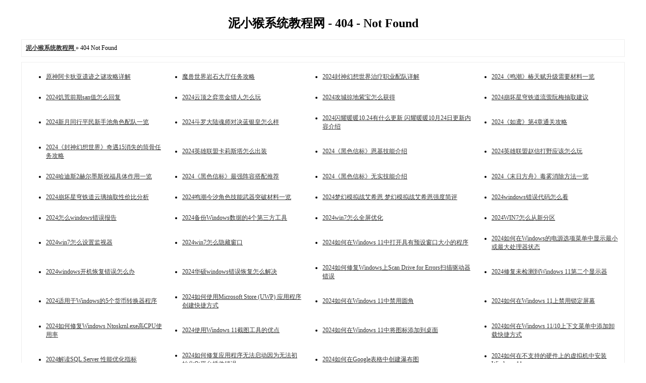

--- FILE ---
content_type: text/html; charset=utf-8
request_url: http://www.win7zhijia.cc/ghost/2678.html
body_size: 14194
content:
<!DOCTYPE html PUBLIC "-//W3C//DTD XHTML 1.0 Transitional//EN"
  "http://www.w3.org/TR/xhtml1/DTD/xhtml1-transitional.dtd">

<html xmlns="http://www.w3.org/1999/xhtml">

<head>
  <meta http-equiv="Content-Type" content="text/html; charset=utf-8"/>
  <title>404 - Not Found - 泥小猴系统教程网</title>
  <style type="text/css">
    body {
      font-family: Verdana;
      FONT-SIZE: 12px;
      MARGIN: 0;
      color: #000000;
      background: #ffffff;
      padding: 10px 20px 30px 20px;
    }

    img {
      border: 0;
    }

    li {
      margin-top: 8px;
    }

    #nav, .content, #footer {
      padding: 8px;
      border: 1px solid #EEEEEE;
      clear: both;
      width: 95%;
      margin: auto;
      margin-top: 10px;
    }
  </style>
</head>

<body vlink="#333333" link="#333333">
<h1 style="text-align: center; margin-top: 20px">
    泥小猴系统教程网 - 404 - Not Found
</h1>
<div id="nav">
  <a href="http://www.win7zhijia.cc/">
    <strong>泥小猴系统教程网</strong>
  </a>
  &raquo; 404 Not Found
</div>
<div class="60dafe0ae7045 content">
  <table width="100%" border=0 cellspacing=0 cellpadding=0>
<tr>
<td><ul><li><a href="http://www.win7zhijia.cc/post/229.html" target='_blank'>原神阿卡狄亚遗迹之谜攻略详解  </a></li></ul></td>
<td><ul><li><a href="http://www.win7zhijia.cc/post/240.html" target='_blank'>魔兽世界岩石大厅任务攻略  </a></li></ul></td>
<td><ul><li><a href="http://www.win7zhijia.cc/post/475.html" target='_blank'>2024封神幻想世界治疗职业配队详解</a></li></ul></td>
<td><ul><li><a href="http://www.win7zhijia.cc/post/743.html" target='_blank'>2024《鸣潮》椿天赋升级需要材料一览</a></li></ul></td>
</tr>
<tr>
<td><ul><li><a href="http://www.win7zhijia.cc/post/844.html" target='_blank'>2024饥荒前期san值怎么回复</a></li></ul></td>
<td><ul><li><a href="http://www.win7zhijia.cc/post/939.html" target='_blank'>2024云顶之弈赏金猎人怎么玩</a></li></ul></td>
<td><ul><li><a href="http://www.win7zhijia.cc/post/1042.html" target='_blank'>2024攻城掠地紫宝怎么获得</a></li></ul></td>
<td><ul><li><a href="http://www.win7zhijia.cc/post/1056.html" target='_blank'>2024崩坏星穹铁道流萤阮梅抽取建议</a></li></ul></td>
</tr>
<tr>
<td><ul><li><a href="http://www.win7zhijia.cc/post/1084.html" target='_blank'>2024新月同行平民新手池角色配队一览</a></li></ul></td>
<td><ul><li><a href="http://www.win7zhijia.cc/post/1140.html" target='_blank'>2024斗罗大陆魂师对决蓝银皇怎么样</a></li></ul></td>
<td><ul><li><a href="http://www.win7zhijia.cc/post/1143.html" target='_blank'>2024闪耀暖暖10.24有什么更新 闪耀暖暖10月24日更新内容介绍</a></li></ul></td>
<td><ul><li><a href="http://www.win7zhijia.cc/post/1262.html" target='_blank'>2024《如鸢》第4章通关攻略</a></li></ul></td>
</tr>
<tr>
<td><ul><li><a href="http://www.win7zhijia.cc/post/1320.html" target='_blank'>2024《封神幻想世界》奇遇15消失的筒骨任务攻略</a></li></ul></td>
<td><ul><li><a href="http://www.win7zhijia.cc/post/1328.html" target='_blank'>2024英雄联盟卡莉斯塔怎么出装</a></li></ul></td>
<td><ul><li><a href="http://www.win7zhijia.cc/post/1351.html" target='_blank'>2024《黑色信标》恩基技能介绍</a></li></ul></td>
<td><ul><li><a href="http://www.win7zhijia.cc/post/1364.html" target='_blank'>2024英雄联盟赵信打野应该怎么玩</a></li></ul></td>
</tr>
<tr>
<td><ul><li><a href="http://www.win7zhijia.cc/post/1366.html" target='_blank'>2024哈迪斯2赫尔墨斯祝福具体作用一览</a></li></ul></td>
<td><ul><li><a href="http://www.win7zhijia.cc/post/1385.html" target='_blank'>2024《黑色信标》最强阵容搭配推荐</a></li></ul></td>
<td><ul><li><a href="http://www.win7zhijia.cc/post/1443.html" target='_blank'>2024《黑色信标》无实技能介绍</a></li></ul></td>
<td><ul><li><a href="http://www.win7zhijia.cc/post/1466.html" target='_blank'>2024《末日方舟》毒雾消除方法一览</a></li></ul></td>
</tr>
<tr>
<td><ul><li><a href="http://www.win7zhijia.cc/post/1506.html" target='_blank'>2024崩坏星穹铁道云璃抽取性价比分析</a></li></ul></td>
<td><ul><li><a href="http://www.win7zhijia.cc/post/1548.html" target='_blank'>2024鸣潮今汐角色技能武器突破材料一览</a></li></ul></td>
<td><ul><li><a href="http://www.win7zhijia.cc/post/1558.html" target='_blank'>2024梦幻模拟战艾希恩   梦幻模拟战艾希恩强度简评</a></li></ul></td>
<td><ul><li><a href="http://www.win7zhijia.cc/post/1682.html" target='_blank'>2024windows错误代码怎么看</a></li></ul></td>
</tr>
<tr>
<td><ul><li><a href="http://www.win7zhijia.cc/post/1728.html" target='_blank'>2024怎么windows错误报告</a></li></ul></td>
<td><ul><li><a href="http://www.win7zhijia.cc/post/1790.html" target='_blank'>2024备份Windows数据的4个第三方工具</a></li></ul></td>
<td><ul><li><a href="http://www.win7zhijia.cc/post/1823.html" target='_blank'>2024win7怎么全屏优化</a></li></ul></td>
<td><ul><li><a href="http://www.win7zhijia.cc/post/1898.html" target='_blank'>2024WIN7怎么从新分区</a></li></ul></td>
</tr>
<tr>
<td><ul><li><a href="http://www.win7zhijia.cc/post/1915.html" target='_blank'>2024win7怎么设置监视器</a></li></ul></td>
<td><ul><li><a href="http://www.win7zhijia.cc/post/1928.html" target='_blank'>2024win7怎么隐藏窗口</a></li></ul></td>
<td><ul><li><a href="http://www.win7zhijia.cc/post/1934.html" target='_blank'>2024如何在Windows 11中打开具有预设窗口大小的程序</a></li></ul></td>
<td><ul><li><a href="http://www.win7zhijia.cc/post/1935.html" target='_blank'>2024如何在Windows的电源选项菜单中显示最小或最大处理器状态</a></li></ul></td>
</tr>
<tr>
<td><ul><li><a href="http://www.win7zhijia.cc/post/1957.html" target='_blank'>2024windows开机恢复错误怎么办</a></li></ul></td>
<td><ul><li><a href="http://www.win7zhijia.cc/post/1975.html" target='_blank'>2024华硕windows错误恢复怎么解决</a></li></ul></td>
<td><ul><li><a href="http://www.win7zhijia.cc/post/2034.html" target='_blank'>2024如何修复Windows上Scan Drive for Errors扫描驱动器错误</a></li></ul></td>
<td><ul><li><a href="http://www.win7zhijia.cc/post/2044.html" target='_blank'>2024修复未检测到Windows 11第二个显示器</a></li></ul></td>
</tr>
<tr>
<td><ul><li><a href="http://www.win7zhijia.cc/post/2090.html" target='_blank'>2024适用于Windows的5个货币转换器程序</a></li></ul></td>
<td><ul><li><a href="http://www.win7zhijia.cc/post/2109.html" target='_blank'>2024如何使用Microsoft Store (UWP) 应用程序创建快捷方式</a></li></ul></td>
<td><ul><li><a href="http://www.win7zhijia.cc/post/2168.html" target='_blank'>2024如何在Windows 11中禁用圆角</a></li></ul></td>
<td><ul><li><a href="http://www.win7zhijia.cc/post/2173.html" target='_blank'>2024如何在Windows 11上禁用锁定屏幕</a></li></ul></td>
</tr>
<tr>
<td><ul><li><a href="http://www.win7zhijia.cc/post/2199.html" target='_blank'>2024如何修复Windows Ntoskrnl.exe高CPU使用率</a></li></ul></td>
<td><ul><li><a href="http://www.win7zhijia.cc/post/2211.html" target='_blank'>2024使用Windows 11截图工具的优点</a></li></ul></td>
<td><ul><li><a href="http://www.win7zhijia.cc/post/2222.html" target='_blank'>2024如何在Windows 11中将图标添加到桌面</a></li></ul></td>
<td><ul><li><a href="http://www.win7zhijia.cc/post/2226.html" target='_blank'>2024如何在Windows 11/10上下文菜单中添加卸载快捷方式</a></li></ul></td>
</tr>
<tr>
<td><ul><li><a href="http://www.win7zhijia.cc/post/2256.html" target='_blank'>2024解读SQL Server 性能优化指标</a></li></ul></td>
<td><ul><li><a href="http://www.win7zhijia.cc/post/2286.html" target='_blank'>2024如何修复应用程序无法启动因为无法初始化Qt平台插件错误</a></li></ul></td>
<td><ul><li><a href="http://www.win7zhijia.cc/post/2316.html" target='_blank'>2024如何在Google表格中创建瀑布图</a></li></ul></td>
<td><ul><li><a href="http://www.win7zhijia.cc/post/2347.html" target='_blank'>2024如何在不支持的硬件上的虚拟机中安装Windows 11</a></li></ul></td>
</tr>
<tr>
<td><ul><li><a href="http://www.win7zhijia.cc/post/2362.html" target='_blank'>2024如何在Windows 10和11上手动管理服务</a></li></ul></td>
<td><ul><li><a href="http://www.win7zhijia.cc/post/2389.html" target='_blank'>2024如何在Windows 11中更改主题配色</a></li></ul></td>
<td><ul><li><a href="http://www.win7zhijia.cc/post/2495.html" target='_blank'>2024win7怎么备份磁盘</a></li></ul></td>
<td><ul><li><a href="http://www.win7zhijia.cc/post/2524.html" target='_blank'>2024win7怎么清空软件</a></li></ul></td>
</tr>
<tr>
<td><ul><li><a href="http://www.win7zhijia.cc/post/2556.html" target='_blank'>2024mac怎么设置win7</a></li></ul></td>
<td><ul><li><a href="http://www.win7zhijia.cc/post/2562.html" target='_blank'>2024win7怎么自动清理</a></li></ul></td>
<td><ul><li><a href="http://www.win7zhijia.cc/post/2579.html" target='_blank'>2024苹果系统win7系统怎么安装win7系统</a></li></ul></td>
<td><ul><li><a href="http://www.win7zhijia.cc/post/2586.html" target='_blank'>2024光盘win7怎么安装win7系统步骤</a></li></ul></td>
</tr>
<tr>
<td><ul><li><a href="http://www.win7zhijia.cc/post/2628.html" target='_blank'>2024win7怎么查电脑配置</a></li></ul></td>
<td><ul><li><a href="http://www.win7zhijia.cc/post/2637.html" target='_blank'>2024怎么把win7开始菜单变透明</a></li></ul></td>
<td><ul><li><a href="http://www.win7zhijia.cc/post/2693.html" target='_blank'>2024怎么关闭win7话筒</a></li></ul></td>
<td><ul><li><a href="http://www.win7zhijia.cc/post/2720.html" target='_blank'>2024怎么安装win7扫雷</a></li></ul></td>
</tr>
<tr>
<td><ul><li><a href="http://www.win7zhijia.cc/post/2734.html" target='_blank'>2024win7便签怎么找到</a></li></ul></td>
<td><ul><li><a href="http://www.win7zhijia.cc/post/2737.html" target='_blank'>2024Win7系统提示“存储空间不足，无法处理此命令”怎么解决</a></li></ul></td>
<td><ul><li><a href="http://www.win7zhijia.cc/post/2775.html" target='_blank'>2024win7 怎么调耳机</a></li></ul></td>
<td><ul><li><a href="http://www.win7zhijia.cc/post/2817.html" target='_blank'>2024怎么共享win7电脑</a></li></ul></td>
</tr>
<tr>
<td><ul><li><a href="http://www.win7zhijia.cc/post/2828.html" target='_blank'>2024win7系统怎么定制</a></li></ul></td>
<td><ul><li><a href="http://www.win7zhijia.cc/post/2834.html" target='_blank'>2024win7怎么直接重装</a></li></ul></td>
<td><ul><li><a href="http://www.win7zhijia.cc/post/2855.html" target='_blank'>2024win7怎么装扫描</a></li></ul></td>
<td><ul><li><a href="http://www.win7zhijia.cc/post/2870.html" target='_blank'>2024win7怎么联光纤</a></li></ul></td>
</tr>
<tr>
<td><ul><li><a href="http://www.win7zhijia.cc/post/2877.html" target='_blank'>2024win7怎么禁用权限</a></li></ul></td>
<td><ul><li><a href="http://www.win7zhijia.cc/post/2885.html" target='_blank'>2024win7怎么调限速</a></li></ul></td>
<td><ul><li><a href="http://www.win7zhijia.cc/post/2894.html" target='_blank'>2024win7怎么查看 aptx</a></li></ul></td>
<td><ul><li><a href="http://www.win7zhijia.cc/post/2905.html" target='_blank'>2024win7怎么阅读pdf</a></li></ul></td>
</tr>
<tr>
<td><ul><li><a href="http://www.win7zhijia.cc/post/2923.html" target='_blank'>2024win7怎么修改键位</a></li></ul></td>
<td><ul><li><a href="http://www.win7zhijia.cc/post/2926.html" target='_blank'>2024win7特效怎么调</a></li></ul></td>
<td><ul><li><a href="http://www.win7zhijia.cc/post/2936.html" target='_blank'>2024win7怎么显示秒表</a></li></ul></td>
<td><ul><li><a href="http://www.win7zhijia.cc/post/2961.html" target='_blank'>2024Win11系统原生支持7Z和RAR压缩格式的方法</a></li></ul></td>
</tr>
<tr>
<td><ul><li><a href="http://www.win7zhijia.cc/post/2973.html" target='_blank'>2024win7键盘怎么删除</a></li></ul></td>
<td><ul><li><a href="http://www.win7zhijia.cc/post/3015.html" target='_blank'>2024Windows10电脑网络图标消失无法联网怎么恢复</a></li></ul></td>
<td><ul><li><a href="http://www.win7zhijia.cc/post/3044.html" target='_blank'>2024win10常用和最近使用文件怎么不让显示 隐藏常用文件夹方法</a></li></ul></td>
<td><ul><li><a href="http://www.win7zhijia.cc/post/3059.html" target='_blank'>2024win7电脑无法安全弹出移动硬盘怎么办</a></li></ul></td>
</tr>
<tr>
<td><ul><li><a href="http://www.win7zhijia.cc/post/3088.html" target='_blank'>2024Win11dns异常无法上网的两种解决方法</a></li></ul></td>
<td><ul><li><a href="http://www.win7zhijia.cc/post/3111.html" target='_blank'>2024edge的搜索引擎怎么修改成bing</a></li></ul></td>
<td><ul><li><a href="http://www.win7zhijia.cc/post/3163.html" target='_blank'>2024年手机下载pe系统到u盘详细教程，小白也能轻松上手</a></li></ul></td>
<td><ul><li><a href="http://www.win7zhijia.cc/post/3177.html" target='_blank'>2024无系统电脑怎么用U盘装系统详细步骤指导</a></li></ul></td>
</tr>
<tr>
<td><ul><li><a href="http://www.win7zhijia.cc/post/3203.html" target='_blank'>2024制作U盘启动盘</a></li></ul></td>
<td><ul><li><a href="http://www.win7zhijia.cc/post/3239.html" target='_blank'>2024系统重装了怎么打不开</a></li></ul></td>
<td><ul><li><a href="http://www.win7zhijia.cc/post/3262.html" target='_blank'>2024系统重装完不开机怎么办</a></li></ul></td>
<td><ul><li><a href="http://www.win7zhijia.cc/post/3284.html" target='_blank'>2024手机系统重装缺点怎么写</a></li></ul></td>
</tr>
<tr>
<td><ul><li><a href="http://www.win7zhijia.cc/post/3285.html" target='_blank'>2024系统重装怎么不卡顿</a></li></ul></td>
<td><ul><li><a href="http://www.win7zhijia.cc/post/3288.html" target='_blank'>2024怎么用系统重装光盘</a></li></ul></td>
<td><ul><li><a href="http://www.win7zhijia.cc/post/3309.html" target='_blank'>2024正版系统重装怎么激活</a></li></ul></td>
<td><ul><li><a href="http://www.win7zhijia.cc/post/3334.html" target='_blank'>2024不用U盘安装Win10系统</a></li></ul></td>
</tr>
<tr>
<td><ul><li><a href="http://www.win7zhijia.cc/post/3340.html" target='_blank'>2024如何使用U盘安装Windows 7系统</a></li></ul></td>
<td><ul><li><a href="http://www.win7zhijia.cc/post/3366.html" target='_blank'>2024系统重装要装哪些驱动</a></li></ul></td>
<td><ul><li><a href="http://www.win7zhijia.cc/post/3405.html" target='_blank'>2024Win8设置U盘启动全流程详细图解教程</a></li></ul></td>
<td><ul><li><a href="http://www.win7zhijia.cc/post/3407.html" target='_blank'>2024【图解】U盘安装Win10系统全程指南，轻松搞定系统重装！</a></li></ul></td>
</tr>
<tr>
<td><ul><li><a href="http://www.win7zhijia.cc/post/3414.html" target='_blank'>2024如何制作系统u盘win7超详细步骤小白必备教程</a></li></ul></td>
<td><ul><li><a href="http://www.win7zhijia.cc/post/3432.html" target='_blank'>2024不用U盘，Win10如何安装</a></li></ul></td>
<td><ul><li><a href="http://www.win7zhijia.cc/post/3476.html" target='_blank'>2024电脑坏了自己怎么重装系统</a></li></ul></td>
<td><ul><li><a href="http://www.win7zhijia.cc/post/3490.html" target='_blank'>2024如何打开命令行窗口的快捷键</a></li></ul></td>
</tr>
<tr>
<td><ul><li><a href="http://www.win7zhijia.cc/post/3493.html" target='_blank'>2024操作系统怎么看版本型号</a></li></ul></td>
<td><ul><li><a href="http://www.win7zhijia.cc/post/3500.html" target='_blank'>2024国产电脑操作系统怎么查看型号</a></li></ul></td>
<td><ul><li><a href="http://www.win7zhijia.cc/post/3524.html" target='_blank'>2024国产操作系统怎么运行游戏</a></li></ul></td>
<td><ul><li><a href="http://www.win7zhijia.cc/post/3526.html" target='_blank'>2024操作系统怎么查询版本型号</a></li></ul></td>
</tr>
<tr>
<td><ul><li><a href="http://www.win7zhijia.cc/post/3532.html" target='_blank'>202432位操作系统怎么升级</a></li></ul></td>
<td><ul><li><a href="http://www.win7zhijia.cc/post/3558.html" target='_blank'>2024操作系统怎么创建文件</a></li></ul></td>
<td><ul><li><a href="http://www.win7zhijia.cc/post/3561.html" target='_blank'>2024未找到操作系统怎么解决</a></li></ul></td>
<td><ul><li><a href="http://www.win7zhijia.cc/post/3582.html" target='_blank'>2024操作系统怎么更新到最新版本的</a></li></ul></td>
</tr>
<tr>
<td><ul><li><a href="http://www.win7zhijia.cc/post/3585.html" target='_blank'>2024国产操作系统怎么安装压缩软件包</a></li></ul></td>
<td><ul><li><a href="http://www.win7zhijia.cc/post/3595.html" target='_blank'>2024电脑的操作系统怎么更新的</a></li></ul></td>
<td><ul><li><a href="http://www.win7zhijia.cc/post/3598.html" target='_blank'>2024手机操作系统怎么更新版本</a></li></ul></td>
<td><ul><li><a href="http://www.win7zhijia.cc/post/3600.html" target='_blank'>2024操作系统怎么升级系统版本的</a></li></ul></td>
</tr>
<tr>
<td><ul><li><a href="http://www.win7zhijia.cc/post/3616.html" target='_blank'>2024计算机高级语言汇编语言是什么</a></li></ul></td>
<td><ul><li><a href="http://www.win7zhijia.cc/post/3620.html" target='_blank'>2024各编程语言使用的编程软件</a></li></ul></td>
<td><ul><li><a href="http://www.win7zhijia.cc/post/3673.html" target='_blank'>2024如何把文件导入u盘内</a></li></ul></td>
<td><ul><li><a href="http://www.win7zhijia.cc/post/3688.html" target='_blank'>2024文件如何压缩保存到U盘</a></li></ul></td>
</tr>
<tr>
<td><ul><li><a href="http://www.win7zhijia.cc/post/3703.html" target='_blank'>2024如何恢复u盘中破损文件</a></li></ul></td>
<td><ul><li><a href="http://www.win7zhijia.cc/post/3704.html" target='_blank'>2024官方如何制作系统u盘文件</a></li></ul></td>
<td><ul><li><a href="http://www.win7zhijia.cc/post/3747.html" target='_blank'>2024u盘怎么修复0xc000000f</a></li></ul></td>
<td><ul><li><a href="http://www.win7zhijia.cc/post/3761.html" target='_blank'>2024中兴怎么复制文件到u盘</a></li></ul></td>
</tr>
<tr>
<td><ul><li><a href="http://www.win7zhijia.cc/post/3773.html" target='_blank'>2024u盘如何添加目录文件</a></li></ul></td>
<td><ul><li><a href="http://www.win7zhijia.cc/post/3774.html" target='_blank'>2024u盘文件如何调整顺序</a></li></ul></td>
<td><ul><li><a href="http://www.win7zhijia.cc/post/3797.html" target='_blank'>2024如何运营系统u盘文件</a></li></ul></td>
<td><ul><li><a href="http://www.win7zhijia.cc/post/3798.html" target='_blank'>2024如何打开电脑u盘文件</a></li></ul></td>
</tr>
<tr>
<td><ul><li><a href="http://www.win7zhijia.cc/post/3819.html" target='_blank'>2024如何中止u盘加密文件</a></li></ul></td>
<td><ul><li><a href="http://www.win7zhijia.cc/post/3832.html" target='_blank'>2024U盘如何设置文件发送</a></li></ul></td>
<td><ul><li><a href="http://www.win7zhijia.cc/post/3841.html" target='_blank'>2024手机u盘如何加密文件</a></li></ul></td>
<td><ul><li><a href="http://www.win7zhijia.cc/post/3848.html" target='_blank'>2024u盘如何接收大文件</a></li></ul></td>
</tr>
<tr>
<td><ul><li><a href="http://www.win7zhijia.cc/post/3859.html" target='_blank'>2024u盘如何防止丢失文件</a></li></ul></td>
<td><ul><li><a href="http://www.win7zhijia.cc/post/3867.html" target='_blank'>2024u盘如何编辑文件顺序</a></li></ul></td>
<td><ul><li><a href="http://www.win7zhijia.cc/post/3871.html" target='_blank'>2024文件如何存放入U盘</a></li></ul></td>
<td><ul><li><a href="http://www.win7zhijia.cc/post/3888.html" target='_blank'>2024u盘如何自动传输文件</a></li></ul></td>
</tr>
<tr>
<td><ul><li><a href="http://www.win7zhijia.cc/post/3897.html" target='_blank'>2024qq文件如何存到u盘</a></li></ul></td>
<td><ul><li><a href="http://www.win7zhijia.cc/post/3902.html" target='_blank'>2024如何找到u盘丢失文件</a></li></ul></td>
<td><ul><li><a href="http://www.win7zhijia.cc/post/3913.html" target='_blank'>2024u盘如何导入原版文件</a></li></ul></td>
<td><ul><li><a href="http://www.win7zhijia.cc/post/3937.html" target='_blank'>2024u盘如何给文件加密</a></li></ul></td>
</tr>
<tr>
<td><ul><li><a href="http://www.win7zhijia.cc/post/3943.html" target='_blank'>2024如何查看u盘拷贝文件</a></li></ul></td>
<td><ul><li><a href="http://www.win7zhijia.cc/post/3947.html" target='_blank'>2024u盘文件如何导入u盘</a></li></ul></td>
<td><ul><li><a href="http://www.win7zhijia.cc/post/3968.html" target='_blank'>2024如何将u盘文件快速导出</a></li></ul></td>
<td><ul><li><a href="http://www.win7zhijia.cc/post/3990.html" target='_blank'>2024igs文件用solidworks打开都是草图怎么办</a></li></ul></td>
</tr>
<tr>
<td><ul><li><a href="http://www.win7zhijia.cc/post/3994.html" target='_blank'>2024solidworks怎么打开igs文件教程</a></li></ul></td>
<td><ul><li><a href="http://www.win7zhijia.cc/post/4030.html" target='_blank'>2024igs文件是什么文件保存的</a></li></ul></td>
<td><ul><li><a href="http://www.win7zhijia.cc/post/4040.html" target='_blank'>2024ug打不开igs文件怎么打开</a></li></ul></td>
<td><ul><li><a href="http://www.win7zhijia.cc/post/4065.html" target='_blank'>2024u盘删掉的文件怎么找回</a></li></ul></td>
</tr>
<tr>
<td><ul><li><a href="http://www.win7zhijia.cc/post/4069.html" target='_blank'>2024怎么把桌面文件拉入u盘</a></li></ul></td>
<td><ul><li><a href="http://www.win7zhijia.cc/post/4087.html" target='_blank'>2024u盘怎么设置复制文件快</a></li></ul></td>
<td><ul><li><a href="http://www.win7zhijia.cc/post/4100.html" target='_blank'>2024删除u盘的文件怎么找回</a></li></ul></td>
<td><ul><li><a href="http://www.win7zhijia.cc/post/4161.html" target='_blank'>2024怎么将u盘加密文件</a></li></ul></td>
</tr>
<tr>
<td><ul><li><a href="http://www.win7zhijia.cc/post/4163.html" target='_blank'>2024u盘文件隐藏怎么恢复</a></li></ul></td>
<td><ul><li><a href="http://www.win7zhijia.cc/post/4169.html" target='_blank'>2024白屏怎么打开windows的资源管理器</a></li></ul></td>
<td><ul><li><a href="http://www.win7zhijia.cc/post/4180.html" target='_blank'>2024为什么qq 打不开网页无法访问</a></li></ul></td>
<td><ul><li><a href="http://www.win7zhijia.cc/post/4189.html" target='_blank'>2024怎么彻底删除u盘文件</a></li></ul></td>
</tr>
<tr>
<td><ul><li><a href="http://www.win7zhijia.cc/post/4199.html" target='_blank'>2024电视怎么复制u盘文件</a></li></ul></td>
<td><ul><li><a href="http://www.win7zhijia.cc/post/4203.html" target='_blank'>2024iso系统文件怎么用u盘安装win7系统</a></li></ul></td>
<td><ul><li><a href="http://www.win7zhijia.cc/post/4210.html" target='_blank'>2024Windows系统注册表命令操作步骤</a></li></ul></td>
<td><ul><li><a href="http://www.win7zhijia.cc/post/4225.html" target='_blank'>2024如何镜像文件放入u盘</a></li></ul></td>
</tr>
<tr>
<td><ul><li><a href="http://www.win7zhijia.cc/post/4229.html" target='_blank'>2024u盘如何设置音频文件</a></li></ul></td>
<td><ul><li><a href="http://www.win7zhijia.cc/post/4250.html" target='_blank'>2024ox0000007f蓝屏要怎么处理</a></li></ul></td>
<td><ul><li><a href="http://www.win7zhijia.cc/post/4266.html" target='_blank'>20240x0000007e蓝屏怎么修</a></li></ul></td>
<td><ul><li><a href="http://www.win7zhijia.cc/post/4287.html" target='_blank'>2024u盘文件如何自动删除</a></li></ul></td>
</tr>
<tr>
<td><ul><li><a href="http://www.win7zhijia.cc/post/4312.html" target='_blank'>2024怎么用u盘备份电脑文件</a></li></ul></td>
<td><ul><li><a href="http://www.win7zhijia.cc/post/4365.html" target='_blank'>2024电脑怎么同时配置多个jdk的环境变量</a></li></ul></td>
<td><ul><li><a href="http://www.win7zhijia.cc/post/4373.html" target='_blank'>2024jdk win7怎么配置环境变量</a></li></ul></td>
<td><ul><li><a href="http://www.win7zhijia.cc/post/4374.html" target='_blank'>2024安装jdk时怎么配置环境变量</a></li></ul></td>
</tr>
<tr>
<td><ul><li><a href="http://www.win7zhijia.cc/post/4392.html" target='_blank'>2024怎么从电脑把文件复制到u盘</a></li></ul></td>
<td><ul><li><a href="http://www.win7zhijia.cc/post/4395.html" target='_blank'>2024u盘怎么找回文件</a></li></ul></td>
<td><ul><li><a href="http://www.win7zhijia.cc/post/4500.html" target='_blank'>2024小猿口算怎么看动画</a></li></ul></td>
<td><ul><li><a href="http://www.win7zhijia.cc/post/4520.html" target='_blank'>2024百度网盘夜间模式怎么开启 夜间模式开启方法</a></li></ul></td>
</tr>
<tr>
<td><ul><li><a href="http://www.win7zhijia.cc/post/4534.html" target='_blank'>2024小红书笔记如何赚钱？笔记赚钱是骗局吗？</a></li></ul></td>
<td><ul><li><a href="http://www.win7zhijia.cc/post/4540.html" target='_blank'>2024飞猫盘在哪注销账号</a></li></ul></td>
<td><ul><li><a href="http://www.win7zhijia.cc/post/4552.html" target='_blank'>2024高德地图取消订单怎么操作</a></li></ul></td>
<td><ul><li><a href="http://www.win7zhijia.cc/post/4563.html" target='_blank'>2024炉石传说标准进化萨卡组怎么组</a></li></ul></td>
</tr>
<tr>
<td><ul><li><a href="http://www.win7zhijia.cc/post/4568.html" target='_blank'>2024抖音第二波流量的要求是什么？是什么意思？</a></li></ul></td>
<td><ul><li><a href="http://www.win7zhijia.cc/post/4575.html" target='_blank'>2024百度网盘怎么下载链接地址</a></li></ul></td>
<td><ul><li><a href="http://www.win7zhijia.cc/post/4588.html" target='_blank'>2024视频号蓝V认证怎么取消？视频号蓝V企业认证有什么用？</a></li></ul></td>
<td><ul><li><a href="http://www.win7zhijia.cc/post/4593.html" target='_blank'>2024百度网盘怎么注销账号不满足</a></li></ul></td>
</tr>
<tr>
<td><ul><li><a href="http://www.win7zhijia.cc/post/4613.html" target='_blank'>2024百度网盘怎么保存相册视频</a></li></ul></td>
<td><ul><li><a href="http://www.win7zhijia.cc/post/4636.html" target='_blank'>2024平板百度网盘怎么切换账号登录</a></li></ul></td>
<td><ul><li><a href="http://www.win7zhijia.cc/post/4644.html" target='_blank'>2024抖音1-60级价目表</a></li></ul></td>
<td><ul><li><a href="http://www.win7zhijia.cc/post/4654.html" target='_blank'>2024骁龙8gen4属于什么水平</a></li></ul></td>
</tr>
<tr>
<td><ul><li><a href="http://www.win7zhijia.cc/post/4663.html" target='_blank'>2024抖音电脑怎么添加商品链接？添加商品链接有影响吗？</a></li></ul></td>
<td><ul><li><a href="http://www.win7zhijia.cc/post/4664.html" target='_blank'>2024骁龙8gen48核架构</a></li></ul></td>
<td><ul><li><a href="http://www.win7zhijia.cc/post/4682.html" target='_blank'>2024骁龙8gen4和m2芯片谁更强</a></li></ul></td>
<td><ul><li><a href="http://www.win7zhijia.cc/post/4685.html" target='_blank'>2024骁龙8gen4与A18哪个强</a></li></ul></td>
</tr>
<tr>
<td><ul><li><a href="http://www.win7zhijia.cc/post/4735.html" target='_blank'>2024骁龙8gen4安兔兔跑分多少万</a></li></ul></td>
<td><ul><li><a href="http://www.win7zhijia.cc/post/4734.html" target='_blank'>2024骁龙8gen4跑分300万</a></li></ul></td>
<td><ul><li><a href="http://www.win7zhijia.cc/post/4757.html" target='_blank'>2024骁龙8gen4手机发布</a></li></ul></td>
<td><ul><li><a href="http://www.win7zhijia.cc/post/4771.html" target='_blank'>2024骁龙8gen4处理器手机有哪些</a></li></ul></td>
</tr>
<tr>
<td><ul><li><a href="http://www.win7zhijia.cc/post/4784.html" target='_blank'>2024骁龙8gen4工程机有多少台</a></li></ul></td>
<td><ul><li><a href="http://www.win7zhijia.cc/post/4788.html" target='_blank'>2024骁龙8gen4官宣</a></li></ul></td>
<td><ul><li><a href="http://www.win7zhijia.cc/post/4798.html" target='_blank'>2024华为手机怎么开启拖拽时启用中转站功能_设置中转站方法介绍</a></li></ul></td>
<td><ul><li><a href="http://www.win7zhijia.cc/post/4802.html" target='_blank'>2024华为手机怎么开启检测皮肤功能</a></li></ul></td>
</tr>
<tr>
<td><ul><li><a href="http://www.win7zhijia.cc/post/4828.html" target='_blank'>2024蜡笔小新煤炭镇的小白紫苏叶位置是什么</a></li></ul></td>
<td><ul><li><a href="http://www.win7zhijia.cc/post/4834.html" target='_blank'>2024华为手机怎么设置实时字幕翻译_开启Ai字幕步骤介绍</a></li></ul></td>
<td><ul><li><a href="http://www.win7zhijia.cc/post/4840.html" target='_blank'>2024live2dviewerex怎么把人物放到桌面 把人物放到桌面操作方法</a></li></ul></td>
<td><ul><li><a href="http://www.win7zhijia.cc/post/4856.html" target='_blank'>2024快影剪辑app播放速度怎么设置</a></li></ul></td>
</tr>
<tr>
<td><ul><li><a href="http://www.win7zhijia.cc/post/4889.html" target='_blank'>2024iqoo8参数配置详情和iqoo7对比</a></li></ul></td>
<td><ul><li><a href="http://www.win7zhijia.cc/post/4909.html" target='_blank'>2024豆瓣里怎么找自己的评论</a></li></ul></td>
<td><ul><li><a href="http://www.win7zhijia.cc/post/4912.html" target='_blank'>2024电视剧的评分在哪评_电视剧电影评分在哪</a></li></ul></td>
<td><ul><li><a href="http://www.win7zhijia.cc/post/4942.html" target='_blank'>2024华为手机图片隐私保护功能怎么打开</a></li></ul></td>
</tr>
<tr>
<td><ul><li><a href="http://www.win7zhijia.cc/post/4955.html" target='_blank'>2024得物订单被取消怎么投诉</a></li></ul></td>
<td><ul><li><a href="http://www.win7zhijia.cc/post/4971.html" target='_blank'>2024得物退不了货怎么去投诉</a></li></ul></td>
<td><ul><li><a href="http://www.win7zhijia.cc/post/4985.html" target='_blank'>2024在得物上卖鞋怎么投诉</a></li></ul></td>
<td><ul><li><a href="http://www.win7zhijia.cc/post/4998.html" target='_blank'>2024得物退货申请慢怎么投诉</a></li></ul></td>
</tr>
<tr>
<td><ul><li><a href="http://www.win7zhijia.cc/post/5009.html" target='_blank'>2024得物怎么在页面投诉商家</a></li></ul></td>
<td><ul><li><a href="http://www.win7zhijia.cc/post/5027.html" target='_blank'>2024midjourney免费使用方法</a></li></ul></td>
<td><ul><li><a href="http://www.win7zhijia.cc/post/5038.html" target='_blank'>2024傲软投屏怎么投横屏</a></li></ul></td>
<td><ul><li><a href="http://www.win7zhijia.cc/post/5042.html" target='_blank'>2024天虹app怎么兑换会员</a></li></ul></td>
</tr>
<tr>
<td><ul><li><a href="http://www.win7zhijia.cc/post/5056.html" target='_blank'>2024pcstory游戏怎么打开</a></li></ul></td>
<td><ul><li><a href="http://www.win7zhijia.cc/post/5058.html" target='_blank'>2024快影app在哪提取文案</a></li></ul></td>
<td><ul><li><a href="http://www.win7zhijia.cc/post/5067.html" target='_blank'>2024高德地图app怎么看室内地图</a></li></ul></td>
<td><ul><li><a href="http://www.win7zhijia.cc/post/5074.html" target='_blank'>2024抖音粉丝群能转让吗？需要什么条件？</a></li></ul></td>
</tr>
<tr>
<td><ul><li><a href="http://www.win7zhijia.cc/post/5090.html" target='_blank'>2024小米耳机app在哪添加设备</a></li></ul></td>
<td><ul><li><a href="http://www.win7zhijia.cc/post/5101.html" target='_blank'>2024拍大师怎么去除水印 去除水印操作方法</a></li></ul></td>
<td><ul><li><a href="http://www.win7zhijia.cc/post/5103.html" target='_blank'>2024拍大师怎么迅速剪辑视频 迅速剪辑视频操作方法</a></li></ul></td>
<td><ul><li><a href="http://www.win7zhijia.cc/post/5115.html" target='_blank'>2024爱奇艺怎么剪电视保存到手机上去</a></li></ul></td>
</tr>
<tr>
<td><ul><li><a href="http://www.win7zhijia.cc/post/5127.html" target='_blank'>2024手机爱奇艺怎么去除水印保存</a></li></ul></td>
<td><ul><li><a href="http://www.win7zhijia.cc/post/5126.html" target='_blank'>2024抖音来客商家怎么注销店铺账号？商家注销店铺账号会怎么样？</a></li></ul></td>
<td><ul><li><a href="http://www.win7zhijia.cc/post/5143.html" target='_blank'>2024在爱奇艺怎么登录别人的会员</a></li></ul></td>
<td><ul><li><a href="http://www.win7zhijia.cc/post/5151.html" target='_blank'>2024爱奇艺怎么截取片段视频</a></li></ul></td>
</tr>
<tr>
<td><ul><li><a href="http://www.win7zhijia.cc/post/5156.html" target='_blank'>2024爱奇艺怎么在手机上退出电视登录</a></li></ul></td>
<td><ul><li><a href="http://www.win7zhijia.cc/post/5157.html" target='_blank'>2024爱奇艺怎么连接到电视机上</a></li></ul></td>
<td><ul><li><a href="http://www.win7zhijia.cc/post/5159.html" target='_blank'>2024爱奇艺怎么把vip借给别人</a></li></ul></td>
<td><ul><li><a href="http://www.win7zhijia.cc/post/5174.html" target='_blank'>2024平板电脑爱奇艺怎么投屏</a></li></ul></td>
</tr>
<tr>
<td><ul><li><a href="http://www.win7zhijia.cc/post/5184.html" target='_blank'>2024爱奇艺怎么去除水印视频</a></li></ul></td>
<td><ul><li><a href="http://www.win7zhijia.cc/post/5198.html" target='_blank'>2024爱奇艺怎么下载视频到u盘</a></li></ul></td>
<td><ul><li><a href="http://www.win7zhijia.cc/post/5200.html" target='_blank'>2024爱奇艺怎么剪辑视频保存到手机</a></li></ul></td>
<td><ul><li><a href="http://www.win7zhijia.cc/post/5224.html" target='_blank'>2024苹果装win7摄像头驱动怎么安装教程</a></li></ul></td>
</tr>
<tr>
<td><ul><li><a href="http://www.win7zhijia.cc/post/5223.html" target='_blank'>2024win7苹果电脑摄像头驱动怎么安装教程</a></li></ul></td>
<td><ul><li><a href="http://www.win7zhijia.cc/post/5240.html" target='_blank'>2024腾讯文档在哪改个人昵称</a></li></ul></td>
<td><ul><li><a href="http://www.win7zhijia.cc/post/5239.html" target='_blank'>2024抖音粉丝群聊怎么显示在主页？粉丝群聊显示在主页有影响吗？</a></li></ul></td>
<td><ul><li><a href="http://www.win7zhijia.cc/post/5254.html" target='_blank'>2024优酷视频怎么下载到手机上</a></li></ul></td>
</tr>
<tr>
<td><ul><li><a href="http://www.win7zhijia.cc/post/5255.html" target='_blank'>2024优酷视频怎么投屏在电视机上</a></li></ul></td>
<td><ul><li><a href="http://www.win7zhijia.cc/post/5272.html" target='_blank'>2024优酷视频怎么投屏电视上看电视剧</a></li></ul></td>
<td><ul><li><a href="http://www.win7zhijia.cc/post/5279.html" target='_blank'>2024电脑下载腾讯视频怎么下载到d盘</a></li></ul></td>
<td><ul><li><a href="http://www.win7zhijia.cc/post/5287.html" target='_blank'>2024抖音灯牌感谢顺口溜有哪些？有啥用？</a></li></ul></td>
</tr>
<tr>
<td><ul><li><a href="http://www.win7zhijia.cc/post/5291.html" target='_blank'>2024淘宝咋便宜？淘宝买东西怎么能便宜一点攻略</a></li></ul></td>
<td><ul><li><a href="http://www.win7zhijia.cc/post/5333.html" target='_blank'>2024腾讯视频怎么关闭自动续费</a></li></ul></td>
<td><ul><li><a href="http://www.win7zhijia.cc/post/5332.html" target='_blank'>2024如何在抖音上领取试用商品？</a></li></ul></td>
<td><ul><li><a href="http://www.win7zhijia.cc/post/5341.html" target='_blank'>2024电脑版腾讯视频怎么剪辑视频片段</a></li></ul></td>
</tr>
<tr>
<td><ul><li><a href="http://www.win7zhijia.cc/post/5347.html" target='_blank'>2024腾讯视频怎么解除QQ授权</a></li></ul></td>
<td><ul><li><a href="http://www.win7zhijia.cc/post/5361.html" target='_blank'>2024手机优酷视频怎么换账号</a></li></ul></td>
<td><ul><li><a href="http://www.win7zhijia.cc/post/5373.html" target='_blank'>2024手机上腾讯视频怎么扫码登录</a></li></ul></td>
<td><ul><li><a href="http://www.win7zhijia.cc/post/5376.html" target='_blank'>2024腾讯视频怎么剪辑电影片段</a></li></ul></td>
</tr>
<tr>
<td><ul><li><a href="http://www.win7zhijia.cc/post/5392.html" target='_blank'>2024优酷视频怎么下载到手机上?</a></li></ul></td>
<td><ul><li><a href="http://www.win7zhijia.cc/post/5420.html" target='_blank'>2024华为芒果tv怎么关闭自动续费微信</a></li></ul></td>
<td><ul><li><a href="http://www.win7zhijia.cc/post/5423.html" target='_blank'>2024企鹅fm微信自动续费怎么关闭教学</a></li></ul></td>
<td><ul><li><a href="http://www.win7zhijia.cc/post/5426.html" target='_blank'>2024微信怎么样关闭芒果TV自动续费</a></li></ul></td>
</tr>
<tr>
<td><ul><li><a href="http://www.win7zhijia.cc/post/5429.html" target='_blank'>2024uc网盘会员怎么关闭自动续费微信</a></li></ul></td>
<td><ul><li><a href="http://www.win7zhijia.cc/post/5431.html" target='_blank'>2024怎么关闭uc网盘会员微信自动续费</a></li></ul></td>
<td><ul><li><a href="http://www.win7zhijia.cc/post/5440.html" target='_blank'>2024视频号可以绑定几个运营者？有什么好处？</a></li></ul></td>
<td><ul><li><a href="http://www.win7zhijia.cc/post/5463.html" target='_blank'>2024支付宝芒果tv怎么关掉自动续费功能</a></li></ul></td>
</tr>
<tr>
<td><ul><li><a href="http://www.win7zhijia.cc/post/5466.html" target='_blank'>2024微信开通腾讯视频vip怎么关闭自动续费</a></li></ul></td>
<td><ul><li><a href="http://www.win7zhijia.cc/post/5474.html" target='_blank'>2024腾讯视频vip连续包月怎么关闭自动续费</a></li></ul></td>
<td><ul><li><a href="http://www.win7zhijia.cc/post/5476.html" target='_blank'>2024怎么关闭腾讯视频vip话费自动续费</a></li></ul></td>
<td><ul><li><a href="http://www.win7zhijia.cc/post/5499.html" target='_blank'>2024怎么把优酷会员共享几个ipad</a></li></ul></td>
</tr>
<tr>
<td><ul><li><a href="http://www.win7zhijia.cc/post/5534.html" target='_blank'>2024新版网易云怎么关闭自动续费VIP</a></li></ul></td>
<td><ul><li><a href="http://www.win7zhijia.cc/post/5542.html" target='_blank'>2024iphone网易云怎么关闭自动续费</a></li></ul></td>
<td><ul><li><a href="http://www.win7zhijia.cc/post/5548.html" target='_blank'>2024怎么关闭自动网易云续费</a></li></ul></td>
<td><ul><li><a href="http://www.win7zhijia.cc/post/5555.html" target='_blank'>2024爱奇艺会员怎样取消自动续费</a></li></ul></td>
</tr>
<tr>
<td><ul><li><a href="http://www.win7zhijia.cc/post/5558.html" target='_blank'>2024如何取消会员自动续费_芒果会员自动续费怎么取消</a></li></ul></td>
<td><ul><li><a href="http://www.win7zhijia.cc/post/5575.html" target='_blank'>2024优酷会员可以几个人同时用</a></li></ul></td>
<td><ul><li><a href="http://www.win7zhijia.cc/post/5577.html" target='_blank'>2024如何关掉优酷会员续费</a></li></ul></td>
<td><ul><li><a href="http://www.win7zhijia.cc/post/5591.html" target='_blank'>2024优酷和芒果会员怎么关掉</a></li></ul></td>
</tr>
<tr>
<td><ul><li><a href="http://www.win7zhijia.cc/post/5594.html" target='_blank'>2024优酷会员不续费怎么关掉</a></li></ul></td>
<td><ul><li><a href="http://www.win7zhijia.cc/post/5602.html" target='_blank'>2024优酷会员咋关掉了要怎么开</a></li></ul></td>
<td><ul><li><a href="http://www.win7zhijia.cc/post/5604.html" target='_blank'>2024讯飞星火怎么设置字体大小？-讯飞星火设置字体大小的操作流程</a></li></ul></td>
<td><ul><li><a href="http://www.win7zhijia.cc/post/5605.html" target='_blank'>2024得物怎么退货-得物退货的方法</a></li></ul></td>
</tr>
<tr>
<td><ul><li><a href="http://www.win7zhijia.cc/post/5614.html" target='_blank'>2024canva可画怎么修改字体颜色？-canva可画修改字体颜色步骤分享</a></li></ul></td>
<td><ul><li><a href="http://www.win7zhijia.cc/post/5620.html" target='_blank'>2024内存卡修复工具有哪些</a></li></ul></td>
<td><ul><li><a href="http://www.win7zhijia.cc/post/5624.html" target='_blank'>2024tf卡读不出来怎么修复</a></li></ul></td>
<td><ul><li><a href="http://www.win7zhijia.cc/post/5625.html" target='_blank'>2024微信qq账号绑定的手机号怎么更换手机号码吗</a></li></ul></td>
</tr>
<tr>
<td><ul><li><a href="http://www.win7zhijia.cc/post/5654.html" target='_blank'>2024苹果上的qq邮箱怎么退出登录</a></li></ul></td>
<td><ul><li><a href="http://www.win7zhijia.cc/post/5678.html" target='_blank'>2024邮箱小红书限流怎么解决</a></li></ul></td>
<td><ul><li><a href="http://www.win7zhijia.cc/post/5682.html" target='_blank'>2024小红书词条限流怎么解决</a></li></ul></td>
<td><ul><li><a href="http://www.win7zhijia.cc/post/5684.html" target='_blank'>2024小红书各种限流怎么解决</a></li></ul></td>
</tr>
<tr>
<td><ul><li><a href="http://www.win7zhijia.cc/post/5688.html" target='_blank'>2024小红书自媒体写手怎么赚钱</a></li></ul></td>
<td><ul><li><a href="http://www.win7zhijia.cc/post/5693.html" target='_blank'>2024小红书普法博主怎么赚钱</a></li></ul></td>
<td><ul><li><a href="http://www.win7zhijia.cc/post/5699.html" target='_blank'>2024小红书各类博主怎么赚钱</a></li></ul></td>
<td><ul><li><a href="http://www.win7zhijia.cc/post/5708.html" target='_blank'>2024短剧小红书博主怎么赚钱</a></li></ul></td>
</tr>
<tr>
<td><ul><li><a href="http://www.win7zhijia.cc/post/5710.html" target='_blank'>2024小红书陪伴博主怎么赚钱</a></li></ul></td>
<td><ul><li><a href="http://www.win7zhijia.cc/post/5712.html" target='_blank'>2024小红书捡漏博主怎么赚钱</a></li></ul></td>
<td><ul><li><a href="http://www.win7zhijia.cc/post/5731.html" target='_blank'>2024怎么高清下载小红书视频</a></li></ul></td>
<td><ul><li><a href="http://www.win7zhijia.cc/post/5733.html" target='_blank'>2024怎么下载小红书的视频教程</a></li></ul></td>
</tr>
<tr>
<td><ul><li><a href="http://www.win7zhijia.cc/post/5745.html" target='_blank'>2024作业帮怎么扫描试卷还原打印文件</a></li></ul></td>
<td><ul><li><a href="http://www.win7zhijia.cc/post/5799.html" target='_blank'>2024苹果手机上的作业帮怎么取消续费</a></li></ul></td>
<td><ul><li><a href="http://www.win7zhijia.cc/post/5800.html" target='_blank'>2024作业帮怎么发题目求回答</a></li></ul></td>
<td><ul><li><a href="http://www.win7zhijia.cc/post/5803.html" target='_blank'>2024作业帮怎么写答案</a></li></ul></td>
</tr>
<tr>
<td><ul><li><a href="http://www.win7zhijia.cc/post/5814.html" target='_blank'>2024作业帮怎么取消扣钱</a></li></ul></td>
<td><ul><li><a href="http://www.win7zhijia.cc/post/5816.html" target='_blank'>2024作业帮怎么设置不自动续费</a></li></ul></td>
<td><ul><li><a href="http://www.win7zhijia.cc/post/5831.html" target='_blank'>2024作业帮怎么听朗读</a></li></ul></td>
<td><ul><li><a href="http://www.win7zhijia.cc/post/5838.html" target='_blank'>2024小红书图片文字怎么复制</a></li></ul></td>
</tr>
<tr>
<td><ul><li><a href="http://www.win7zhijia.cc/post/5854.html" target='_blank'>2024小红书app上的文字怎么复制到微信</a></li></ul></td>
<td><ul><li><a href="http://www.win7zhijia.cc/post/5855.html" target='_blank'>2024小红书的文字怎么复制粘贴ios</a></li></ul></td>
<td><ul><li><a href="http://www.win7zhijia.cc/post/5862.html" target='_blank'>2024怎么复制名字小红书的文字</a></li></ul></td>
<td><ul><li><a href="http://www.win7zhijia.cc/post/5872.html" target='_blank'>2024小红书qq号怎么解绑手机号码</a></li></ul></td>
</tr>
<tr>
<td><ul><li><a href="http://www.win7zhijia.cc/post/5897.html" target='_blank'>2024小红书要怎样才能涨粉快</a></li></ul></td>
<td><ul><li><a href="http://www.win7zhijia.cc/post/5903.html" target='_blank'>2024怎样能让小红书快速涨粉</a></li></ul></td>
<td><ul><li><a href="http://www.win7zhijia.cc/post/5908.html" target='_blank'>2024为什么小红书一直闪退</a></li></ul></td>
<td><ul><li><a href="http://www.win7zhijia.cc/post/5913.html" target='_blank'>2024小红书静默限流怎么解决</a></li></ul></td>
</tr>
<tr>
<td><ul><li><a href="http://www.win7zhijia.cc/post/5917.html" target='_blank'>2024小红书限流降权怎么恢复</a></li></ul></td>
<td><ul><li><a href="http://www.win7zhijia.cc/post/5944.html" target='_blank'>2024小红书推广合集怎么做</a></li></ul></td>
<td><ul><li><a href="http://www.win7zhijia.cc/post/5955.html" target='_blank'>2024小红书运营技巧思维导图</a></li></ul></td>
<td><ul><li><a href="http://www.win7zhijia.cc/post/5974.html" target='_blank'>2024小红书群体和抖音的区别</a></li></ul></td>
</tr>
<tr>
<td><ul><li><a href="http://www.win7zhijia.cc/post/6003.html" target='_blank'>《异象回声》弗雷德技能介绍</a></li></ul></td>
<td><ul><li><a href="http://www.win7zhijia.cc/post/6008.html" target='_blank'>《恋与制作人》公司合作玩法介绍</a></li></ul></td>
<td><ul><li><a href="http://www.win7zhijia.cc/post/6013.html" target='_blank'>《原神》5.2上半卡池开启时间一览</a></li></ul></td>
<td><ul><li><a href="http://www.win7zhijia.cc/post/6053.html" target='_blank'>三角洲行动烟雾救人流怎么玩 三角洲行动烟雾救人流玩法介绍</a></li></ul></td>
</tr>
<tr>
<td><ul><li><a href="http://www.win7zhijia.cc/post/6063.html" target='_blank'>《战火勋章》地图坐标的发送与分享</a></li></ul></td>
<td><ul><li><a href="http://www.win7zhijia.cc/post/6065.html" target='_blank'>《王者荣耀》百里守约战令星元百相护心获取方法</a></li></ul></td>
<td><ul><li><a href="http://www.win7zhijia.cc/post/6072.html" target='_blank'>《原神》苦种高效采集路线攻略</a></li></ul></td>
<td><ul><li><a href="http://www.win7zhijia.cc/post/6075.html" target='_blank'>《航海王壮志雄心》快速恢复体力方法</a></li></ul></td>
</tr>
<tr>
<td><ul><li><a href="http://www.win7zhijia.cc/post/6078.html" target='_blank'>逆水寒手游万想鹰扬技能怎么获得 万想鹰扬技能详解</a></li></ul></td>
<td><ul><li><a href="http://www.win7zhijia.cc/post/6085.html" target='_blank'>《光遇》11月1日每日任务攻略2024</a></li></ul></td>
<td><ul><li><a href="http://www.win7zhijia.cc/post/6098.html" target='_blank'>原神学院某处的钥匙怎么用详情 原神学院某处的钥匙怎么用攻略</a></li></ul></td>
<td><ul><li><a href="http://www.win7zhijia.cc/post/6110.html" target='_blank'>激战2野外高输出职业是什么 野外高输出职业介绍</a></li></ul></td>
</tr>
<tr>
<td><ul><li><a href="http://www.win7zhijia.cc/post/6139.html" target='_blank'>《双点博物馆》“超自然展示品区域”宣传片、截图</a></li></ul></td>
<td><ul><li><a href="http://www.win7zhijia.cc/post/6150.html" target='_blank'>​女性向语言解读恐怖冒险游戏《文字化化》现已正式发售</a></li></ul></td>
<td><ul><li><a href="http://www.win7zhijia.cc/post/6153.html" target='_blank'>冒险小分队艾格妮丝阵容怎么搭配</a></li></ul></td>
<td><ul><li><a href="http://www.win7zhijia.cc/post/6170.html" target='_blank'>《热血江湖》修炼之门进入方法</a></li></ul></td>
</tr>
<tr>
<td><ul><li><a href="http://www.win7zhijia.cc/post/6176.html" target='_blank'>原神赤魔王图鉴一览 原神赤魔王图鉴介绍</a></li></ul></td>
<td><ul><li><a href="http://www.win7zhijia.cc/post/6179.html" target='_blank'>《逆水寒手游》深谷遗碑奇遇攻略</a></li></ul></td>
<td><ul><li><a href="http://www.win7zhijia.cc/post/6190.html" target='_blank'>逆水寒手游隐藏成就书梦空间如何获取 隐藏成就书梦空间获取方法</a></li></ul></td>
<td><ul><li><a href="http://www.win7zhijia.cc/post/6194.html" target='_blank'>防御爆表仍被秒？！我猜你需要看看这个……</a></li></ul></td>
</tr>
<tr>
<td><ul><li><a href="http://www.win7zhijia.cc/post/6198.html" target='_blank'>《梦境食旅》后续两个主要活动介绍</a></li></ul></td>
<td><ul><li><a href="http://www.win7zhijia.cc/post/6211.html" target='_blank'>《王者荣耀》名侦探柯南联动皮肤上线时间一览</a></li></ul></td>
<td><ul><li><a href="http://www.win7zhijia.cc/post/6229.html" target='_blank'>《大侠立志传》万年玄冰位置介绍</a></li></ul></td>
<td><ul><li><a href="http://www.win7zhijia.cc/post/6243.html" target='_blank'>视觉小说《TIMEMOON》Steam页面开放 发行日期待定</a></li></ul></td>
</tr>
<tr>
<td><ul><li><a href="http://www.win7zhijia.cc/post/6250.html" target='_blank'>忍者必须死3最新兑换码11.1 2024年11月1日最新兑换分享</a></li></ul></td>
<td><ul><li><a href="http://www.win7zhijia.cc/post/6257.html" target='_blank'>大侠立志传隐藏结局怎样解锁 隐藏结局解锁方法</a></li></ul></td>
<td><ul><li><a href="http://www.win7zhijia.cc/post/6270.html" target='_blank'>逆水寒手游深谷遗碑奇遇怎么做 逆水寒手游深谷遗碑奇遇攻略</a></li></ul></td>
<td><ul><li><a href="http://www.win7zhijia.cc/post/6278.html" target='_blank'>逆水寒手游花仙鼠鼠坐骑怎么获得 逆水寒手游花仙鼠鼠坐骑获取方法介绍</a></li></ul></td>
</tr>
<tr>
<td><ul><li><a href="http://www.win7zhijia.cc/post/6281.html" target='_blank'>《剑网3》凌雪阁声望提升方法</a></li></ul></td>
<td><ul><li><a href="http://www.win7zhijia.cc/post/6290.html" target='_blank'>少女前线克罗琦怎么样 少女前线云图计划克罗琦技能介绍</a></li></ul></td>
<td><ul><li><a href="http://www.win7zhijia.cc/post/6294.html" target='_blank'>炉石传说乘务员是什么 乘务员系列卡牌介绍</a></li></ul></td>
<td><ul><li><a href="http://www.win7zhijia.cc/post/6296.html" target='_blank'>明日方舟燃烧街区剿灭怎么过 明日方舟燃烧街区剿灭通关攻略</a></li></ul></td>
</tr>
<tr>
<td><ul><li><a href="http://www.win7zhijia.cc/post/6311.html" target='_blank'>《王者荣耀》米莱狄怪诞之夜上线时间</a></li></ul></td>
<td><ul><li><a href="http://www.win7zhijia.cc/post/6319.html" target='_blank'>《明日方舟》温米街角暖绒皮肤一览</a></li></ul></td>
<td><ul><li><a href="http://www.win7zhijia.cc/post/6324.html" target='_blank'>明日方舟弑君者怎么样 明日方舟弑君者技能图鉴</a></li></ul></td>
<td><ul><li><a href="http://www.win7zhijia.cc/post/6340.html" target='_blank'>《大侠立志传》兽语精通攻略</a></li></ul></td>
</tr>
<tr>
<td><ul><li><a href="http://www.win7zhijia.cc/post/6342.html" target='_blank'>星球重启开普勒港远星观景台解锁技巧</a></li></ul></td>
<td><ul><li><a href="http://www.win7zhijia.cc/post/6350.html" target='_blank'>《剑网3》返回稻香村方法</a></li></ul></td>
<td><ul><li><a href="http://www.win7zhijia.cc/post/6365.html" target='_blank'>保卫萝卜4法老归来第103关图文攻略 保卫萝卜4法老归来103金萝卜道具全清过关技巧</a></li></ul></td>
<td><ul><li><a href="http://www.win7zhijia.cc/post/6367.html" target='_blank'>《永劫无间》席拉技能介绍</a></li></ul></td>
</tr>
<tr>
<td><ul><li><a href="http://www.win7zhijia.cc/post/6368.html" target='_blank'>逆水寒手游懒洋洋坐标在哪 逆水寒手游懒洋洋详细位置介绍</a></li></ul></td>
<td><ul><li><a href="http://www.win7zhijia.cc/post/6374.html" target='_blank'>无尽梦回角色怎么配队 无尽梦回全角色配队推荐</a></li></ul></td>
<td><ul><li><a href="http://www.win7zhijia.cc/post/6375.html" target='_blank'>七日世界姜饼屋怎么获得 姜饼屋获取方法</a></li></ul></td>
<td><ul><li><a href="http://www.win7zhijia.cc/post/6376.html" target='_blank'>幻兽帕鲁技能树刷新地点一览</a></li></ul></td>
</tr>
<tr>
<td><ul><li><a href="http://www.win7zhijia.cc/post/6392.html" target='_blank'>《梦境食旅》萌新注意事项</a></li></ul></td>
<td><ul><li><a href="http://www.win7zhijia.cc/post/6384.html" target='_blank'>神脑洞游戏142   神脑洞游戏142通关攻略</a></li></ul></td>
<td><ul><li><a href="http://www.win7zhijia.cc/post/6391.html" target='_blank'>《绝区零》凯撒金信赖度事件一览</a></li></ul></td>
<td><ul><li><a href="http://www.win7zhijia.cc/post/6407.html" target='_blank'>《心动小镇手游》出海钓鱼攻略</a></li></ul></td>
</tr>
<tr>
<td><ul><li><a href="http://www.win7zhijia.cc/post/6412.html" target='_blank'>七日世界破盾弹头模组怎么获得 破盾弹头模组获取方法</a></li></ul></td>
<td><ul><li><a href="http://www.win7zhijia.cc/post/6417.html" target='_blank'>《QQ飞车手游》B车飓风详情介绍</a></li></ul></td>
<td><ul><li><a href="http://www.win7zhijia.cc/post/6420.html" target='_blank'>《光遇》10月31日每日任务2024攻略</a></li></ul></td>
<td><ul><li><a href="http://www.win7zhijia.cc/post/6418.html" target='_blank'>盾之勇者成名录浪潮葛拉丝穿什么装备 葛拉丝装备推荐</a></li></ul></td>
</tr>
<tr>
<td><ul><li><a href="http://www.win7zhijia.cc/post/6423.html" target='_blank'>《勇闯女巫塔》魅姬试炼全阶段攻略</a></li></ul></td>
<td><ul><li><a href="http://www.win7zhijia.cc/post/6426.html" target='_blank'>《明日方舟》缄默德克萨斯幽兰秘辛皮肤一览</a></li></ul></td>
<td><ul><li><a href="http://www.win7zhijia.cc/post/6432.html" target='_blank'>谜境《诡宅奇谭探灵》第三章攻略</a></li></ul></td>
<td><ul><li><a href="http://www.win7zhijia.cc/post/6428.html" target='_blank'>如鸢周瑜  如鸢周瑜技能天赋介绍一览</a></li></ul></td>
</tr>
<tr>
<td><ul><li><a href="http://www.win7zhijia.cc/post/6434.html" target='_blank'>龙之信条2配置需求最新详解</a></li></ul></td>
<td><ul><li><a href="http://www.win7zhijia.cc/post/6467.html" target='_blank'>无尽梦回萌新怎么刷关 无尽梦回萌新刷关推荐</a></li></ul></td>
<td><ul><li><a href="http://www.win7zhijia.cc/post/6481.html" target='_blank'>魔兽世界些许安慰任务怎么完成 魔兽世界些许安慰任务攻略</a></li></ul></td>
<td><ul><li><a href="http://www.win7zhijia.cc/post/6494.html" target='_blank'>《王者荣耀》百里守约百相守梦新皮肤获取方法</a></li></ul></td>
</tr>
<tr>
<td><ul><li><a href="http://www.win7zhijia.cc/post/6514.html" target='_blank'>无尽梦回社恐之梦阵容怎么搭配 无尽梦回社恐之梦阵容搭配推荐</a></li></ul></td>
<td><ul><li><a href="http://www.win7zhijia.cc/post/6525.html" target='_blank'>原神胡桃核爆怎么配队 核爆配队阵容推荐</a></li></ul></td>
<td><ul><li><a href="http://www.win7zhijia.cc/post/6537.html" target='_blank'>崩坏星穹铁道雅皮士的梦想成就怎么做 雅皮士的梦想成就达成攻略</a></li></ul></td>
<td><ul><li><a href="http://www.win7zhijia.cc/post/6547.html" target='_blank'>《公主》系列新作《囚狱公主 墮入圈套的少女们》发表</a></li></ul></td>
</tr>
<tr>
<td><ul><li><a href="http://www.win7zhijia.cc/post/6542.html" target='_blank'>绝区零浅羽悠真技能是什么 浅羽悠真技能介绍</a></li></ul></td>
<td><ul><li><a href="http://www.win7zhijia.cc/post/6567.html" target='_blank'>口袋妖怪单机版攻略莫利亚山洞怎么过 具体介绍</a></li></ul></td>
<td><ul><li><a href="http://www.win7zhijia.cc/post/6569.html" target='_blank'>《战火勋章》战力快速提升方法</a></li></ul></td>
<td><ul><li><a href="http://www.win7zhijia.cc/post/6577.html" target='_blank'>《星露谷物语》龙虾浓汤食谱获取方法</a></li></ul></td>
</tr>
<tr>
<td><ul><li><a href="http://www.win7zhijia.cc/post/6587.html" target='_blank'>日恐经典名作《钟楼复刻版》率先登陆PC 主机版稍后</a></li></ul></td>
<td><ul><li><a href="http://www.win7zhijia.cc/post/6586.html" target='_blank'>原神希诺宁输出流怎么玩 希诺宁输出流养成及玩法分享</a></li></ul></td>
<td><ul><li><a href="http://www.win7zhijia.cc/post/6598.html" target='_blank'>《Crowbar Climber》Steam上线 物理规则VR新游</a></li></ul></td>
<td><ul><li><a href="http://www.win7zhijia.cc/post/6603.html" target='_blank'>如龙8夏威夷的迷宫奖励获得方法</a></li></ul></td>
</tr>
<tr>
<td><ul><li><a href="http://www.win7zhijia.cc/post/6620.html" target='_blank'>能用手机赚钱的小游戏推荐 推荐3款能用手机赚钱的微信小游戏</a></li></ul></td>
<td><ul><li><a href="http://www.win7zhijia.cc/post/6622.html" target='_blank'>《梦境食旅》新手角色推荐</a></li></ul></td>
<td><ul><li><a href="http://www.win7zhijia.cc/post/6628.html" target='_blank'>《归龙潮》青龙元君潮品选择建议</a></li></ul></td>
<td><ul><li><a href="http://www.win7zhijia.cc/post/6639.html" target='_blank'>《万灵幻想》爬塔阵容角色推荐</a></li></ul></td>
</tr>
<tr>
<td><ul><li><a href="http://www.win7zhijia.cc/post/6648.html" target='_blank'>崩坏星穹铁道夏祭成就怎么做 夏祭成就完成方法</a></li></ul></td>
<td><ul><li><a href="http://www.win7zhijia.cc/post/6653.html" target='_blank'>明日方舟弑君者强不强一览 明日方舟弑君者强不强攻略</a></li></ul></td>
<td><ul><li><a href="http://www.win7zhijia.cc/post/6663.html" target='_blank'>封神幻想世界剑侠梦想奇遇怎么过 剑侠梦想奇遇攻略</a></li></ul></td>
<td><ul><li><a href="http://www.win7zhijia.cc/post/6662.html" target='_blank'>重返未来1999蓝手帕如何获得 重返未来1999蓝手帕获取攻略</a></li></ul></td>
</tr>
<tr>
<td><ul><li><a href="http://www.win7zhijia.cc/post/6668.html" target='_blank'>神脑洞游戏75关答案  神脑洞游戏75关答案通关攻略</a></li></ul></td>
<td><ul><li><a href="http://www.win7zhijia.cc/post/6680.html" target='_blank'>燕云十六声三更天门派加入条件</a></li></ul></td>
<td><ul><li><a href="http://www.win7zhijia.cc/post/6691.html" target='_blank'>航海王壮志雄心赏金战力提升途径介绍</a></li></ul></td>
<td><ul><li><a href="http://www.win7zhijia.cc/post/6694.html" target='_blank'>有间小馆游戏怎么开启经营  有间小馆游戏开始经营拉面馆攻略</a></li></ul></td>
</tr>
<tr>
<td><ul><li><a href="http://www.win7zhijia.cc/post/6698.html" target='_blank'>《QQ飞车手游》A车龙行墨韵介绍</a></li></ul></td>
<td><ul><li><a href="http://www.win7zhijia.cc/post/6701.html" target='_blank'>萤火突击仓库1-8级对应材料一览</a></li></ul></td>
<td><ul><li><a href="http://www.win7zhijia.cc/post/6708.html" target='_blank'>《无期迷途》心之殇烙印图鉴</a></li></ul></td>
<td><ul><li><a href="http://www.win7zhijia.cc/post/6713.html" target='_blank'>无尽梦回王者角逐资源副本怎么玩 无尽梦回王者角逐资源副本玩法攻略</a></li></ul></td>
</tr>
<tr>
<td><ul><li><a href="http://www.win7zhijia.cc/post/6715.html" target='_blank'>《原神》万火之瓯4个地灵龛位置一览</a></li></ul></td>
<td><ul><li><a href="http://www.win7zhijia.cc/post/11759.html" target='_blank'>2024操作系统怎么看几位系统</a></li></ul></td>
<td><ul><li><a href="http://www.win7zhijia.cc/post/11761.html" target='_blank'>2024lua编写传奇脚本</a></li></ul></td>
<td><ul><li><a href="http://www.win7zhijia.cc/post/6726.html" target='_blank'>七日世界剧本退出卡怎么用 剧本退出卡使用方法</a></li></ul></td>
</tr>
<tr>
<td><ul><li><a href="http://www.win7zhijia.cc/post/6732.html" target='_blank'>勇闯女巫塔主动技能怎么使用 主动技能使用方法</a></li></ul></td>
<td><ul><li><a href="http://www.win7zhijia.cc/post/6739.html" target='_blank'>《诛仙》手游全新版本来袭 王者巅峰赛热血开战</a></li></ul></td>
<td><ul><li><a href="http://www.win7zhijia.cc/post/6754.html" target='_blank'>《龙腾世纪》击败《星战绝地》成EA在Steam首发在线最高单人游戏</a></li></ul></td>
<td><ul><li><a href="http://www.win7zhijia.cc/post/6769.html" target='_blank'>《逆水寒手游》36个绑凿获取方法</a></li></ul></td>
</tr>
<tr>
<td><ul><li><a href="http://www.win7zhijia.cc/post/6790.html" target='_blank'>中式民俗恐怖国产独立游戏《白河村》11月22日正式发售</a></li></ul></td>
<td><ul><li><a href="http://www.win7zhijia.cc/post/6799.html" target='_blank'>心动小镇夜半惊魂刀疤脸如何获取 夜半惊魂刀疤脸获取方法</a></li></ul></td>
<td><ul><li><a href="http://www.win7zhijia.cc/post/6798.html" target='_blank'>永劫无间匕首科目一是什么 永劫无间匕首科目一优缺点介绍</a></li></ul></td>
<td><ul><li><a href="http://www.win7zhijia.cc/post/6804.html" target='_blank'>鸣潮心之锚效果是什么 鸣潮心之锚武器介绍</a></li></ul></td>
</tr>
<tr>
<td><ul><li><a href="http://www.win7zhijia.cc/post/6813.html" target='_blank'>传《使命召唤》原版僵尸模式四人组25年新作回归</a></li></ul></td>
<td><ul><li><a href="http://www.win7zhijia.cc/post/6819.html" target='_blank'>王者荣耀九周年灵宝回归活动一览</a></li></ul></td>
<td><ul><li><a href="http://www.win7zhijia.cc/post/6824.html" target='_blank'>潮汐守望者开服分职业哪个厉害 开服分职业强度节奏榜分享</a></li></ul></td>
<td><ul><li><a href="http://www.win7zhijia.cc/post/6828.html" target='_blank'>永劫无间乌龟流斩马刀怎么玩 永劫无间乌龟流斩马刀玩法解析</a></li></ul></td>
</tr>
<tr>
<td><ul><li><a href="http://www.win7zhijia.cc/post/6830.html" target='_blank'>逆水寒手游飞剑技能获得方法一览</a></li></ul></td>
<td><ul><li><a href="http://www.win7zhijia.cc/post/6835.html" target='_blank'>幻兽帕鲁金属矿石自动收集技巧</a></li></ul></td>
<td><ul><li><a href="http://www.win7zhijia.cc/post/6853.html" target='_blank'>银鸦之梦阵容  银鸦之梦阵容推荐一览</a></li></ul></td>
<td><ul><li><a href="http://www.win7zhijia.cc/post/6860.html" target='_blank'>崩坏星穹铁道阿斯德纳狂想曲任务怎么做 阿斯德纳狂想曲任务完成攻略</a></li></ul></td>
</tr>
<tr>
<td><ul><li><a href="http://www.win7zhijia.cc/post/6867.html" target='_blank'>阴阳师鬼金羊怎么获取 阴阳师鬼金羊获取方法</a></li></ul></td>
<td><ul><li><a href="http://www.win7zhijia.cc/post/6872.html" target='_blank'>逆水寒手游通玄获取建议</a></li></ul></td>
<td><ul><li><a href="http://www.win7zhijia.cc/post/6880.html" target='_blank'>幻兽帕鲁古代科技点获得方法详解</a></li></ul></td>
<td><ul><li><a href="http://www.win7zhijia.cc/post/6893.html" target='_blank'>谜境《诡宅奇谭探灵》第二章攻略</a></li></ul></td>
</tr>
<tr>
<td><ul><li><a href="http://www.win7zhijia.cc/post/6897.html" target='_blank'>逆水寒手游隐藏成就拾荒大神怎么达成 隐藏成就拾荒大神攻略</a></li></ul></td>
<td><ul><li><a href="http://www.win7zhijia.cc/post/6900.html" target='_blank'>燕云十六声佛花与鼠任务完成步骤</a></li></ul></td>
<td><ul><li><a href="http://www.win7zhijia.cc/post/6914.html" target='_blank'>原神5.0温泉之乡任务怎么过 5.0温泉之乡任务攻略</a></li></ul></td>
<td><ul><li><a href="http://www.win7zhijia.cc/post/6913.html" target='_blank'>《绝区零》1.3版本新增音擎介绍</a></li></ul></td>
</tr>
<tr>
<td><ul><li><a href="http://www.win7zhijia.cc/post/6918.html" target='_blank'>《崩坏3》新活动崩坏愚者牌揭秘内容一览</a></li></ul></td>
<td><ul><li><a href="http://www.win7zhijia.cc/post/6924.html" target='_blank'>《明日方舟》忍冬干员图鉴</a></li></ul></td>
<td><ul><li><a href="http://www.win7zhijia.cc/post/6943.html" target='_blank'>恋与深空体力具体用法详解</a></li></ul></td>
<td><ul><li><a href="http://www.win7zhijia.cc/post/6950.html" target='_blank'>游戏史上第二！《使命召唤》系列销量破5亿</a></li></ul></td>
</tr>
<tr>
<td><ul><li><a href="http://www.win7zhijia.cc/post/6959.html" target='_blank'>砰砰军团传奇3000分通关阵容</a></li></ul></td>
<td><ul><li><a href="http://www.win7zhijia.cc/post/6961.html" target='_blank'>《大荒几许》新手入门攻略</a></li></ul></td>
<td><ul><li><a href="http://www.win7zhijia.cc/post/6971.html" target='_blank'>逆水寒手游前尘没沙奇遇任务完成技巧</a></li></ul></td>
<td><ul><li><a href="http://www.win7zhijia.cc/post/6984.html" target='_blank'>逆水寒手游隐藏成就练功达人其一怎么解锁</a></li></ul></td>
</tr>
<tr>
<td><ul><li><a href="http://www.win7zhijia.cc/post/6994.html" target='_blank'>七日世界破盾弹头模组如何获取 破盾弹头模组获取方法</a></li></ul></td>
<td><ul><li><a href="http://www.win7zhijia.cc/post/7005.html" target='_blank'>逆水寒手游2.2.1职业新增技能有哪些 逆水寒手游2.2.1职业新增技能一览</a></li></ul></td>
<td><ul><li><a href="http://www.win7zhijia.cc/post/7008.html" target='_blank'>冬日狂想曲情侣酒店刷新位置一览</a></li></ul></td>
<td><ul><li><a href="http://www.win7zhijia.cc/post/7009.html" target='_blank'>江南百景图莫邪怎么样 江南百景图新居民莫邪人物介绍</a></li></ul></td>
</tr>
<tr>
<td><ul><li><a href="http://www.win7zhijia.cc/post/7011.html" target='_blank'>七日世界噼里啪啦南瓜汤食谱如何获取 噼里啪啦南瓜汤食谱获取方法</a></li></ul></td>
<td><ul><li><a href="http://www.win7zhijia.cc/post/7021.html" target='_blank'>逆水寒手游育宠图鉴怎么升级 逆水寒手游育宠图鉴快速升级方法</a></li></ul></td>
<td><ul><li><a href="http://www.win7zhijia.cc/post/7034.html" target='_blank'>地下城堡3魂之诗怎么找自己以前的号 地下城堡3魂之诗账号找回方法</a></li></ul></td>
<td><ul><li><a href="http://www.win7zhijia.cc/post/7045.html" target='_blank'>光与夜之恋齐司礼日冕时分灵犀怎么样 齐司礼日冕时分灵犀基本信息介绍</a></li></ul></td>
</tr>
<tr>
<td><ul><li><a href="http://www.win7zhijia.cc/post/7057.html" target='_blank'>见习猎魔团2024年万圣节活动指南</a></li></ul></td>
<td><ul><li><a href="http://www.win7zhijia.cc/post/7074.html" target='_blank'>无期迷途普希拉乱室佳人如何 普希拉乱室佳人一览</a></li></ul></td>
<td><ul><li><a href="http://www.win7zhijia.cc/post/7079.html" target='_blank'>山海经异兽录交织怎么打 交织打法攻略</a></li></ul></td>
<td><ul><li><a href="http://www.win7zhijia.cc/post/7109.html" target='_blank'>封神幻想世界人间清欢奇遇图文攻略</a></li></ul></td>
</tr>
<tr>
<td><ul><li><a href="http://www.win7zhijia.cc/post/7118.html" target='_blank'>《梦境食旅》贪欲之奴攻略</a></li></ul></td>
<td><ul><li><a href="http://www.win7zhijia.cc/post/7130.html" target='_blank'>饥荒新家园活木获得方法详解</a></li></ul></td>
<td><ul><li><a href="http://www.win7zhijia.cc/post/7131.html" target='_blank'>元气骑士便携式爆炸工厂使用详情 元气骑士便携式爆炸工厂使用介绍</a></li></ul></td>
<td><ul><li><a href="http://www.win7zhijia.cc/post/7140.html" target='_blank'>新月同行猫猫语第六只猫在哪里 新月同行猫猫语第六只猫位置一览</a></li></ul></td>
</tr>
<tr>
<td><ul><li><a href="http://www.win7zhijia.cc/post/7139.html" target='_blank'>封神幻想世界魔神刑天打法攻略分享</a></li></ul></td>
<td><ul><li><a href="http://www.win7zhijia.cc/post/7149.html" target='_blank'>崩坏星穹铁道帝国炼金师成就如何达成 帝国炼金师成就达成方法</a></li></ul></td>
<td><ul><li><a href="http://www.win7zhijia.cc/post/7153.html" target='_blank'>《七日世界》灰落市据点神秘宝箱收集攻略</a></li></ul></td>
<td><ul><li><a href="http://www.win7zhijia.cc/post/7156.html" target='_blank'>《无期迷途》幻月烙印图鉴</a></li></ul></td>
</tr>
<tr>
<td><ul><li><a href="http://www.win7zhijia.cc/post/7162.html" target='_blank'>《梦境食旅》喜好凭证获取方法</a></li></ul></td>
<td><ul><li><a href="http://www.win7zhijia.cc/post/7165.html" target='_blank'>KONAMI公开24-25财年上半年财报 创历史最佳半年业绩</a></li></ul></td>
<td><ul><li><a href="http://www.win7zhijia.cc/post/7184.html" target='_blank'>仙剑世界6个魂魄位置在哪 仙剑世界6个魂魄位置一览</a></li></ul></td>
<td><ul><li><a href="http://www.win7zhijia.cc/post/7189.html" target='_blank'>《梦境食旅》夏洛克喜好礼物分享</a></li></ul></td>
</tr>
<tr>
<td><ul><li><a href="http://www.win7zhijia.cc/post/7192.html" target='_blank'>幻兽帕鲁丘陵洞窟地下城过关步骤</a></li></ul></td>
<td><ul><li><a href="http://www.win7zhijia.cc/post/7193.html" target='_blank'>仙剑奇侠传新的开始0氪阵容搭配建议</a></li></ul></td>
<td><ul><li><a href="http://www.win7zhijia.cc/post/7194.html" target='_blank'>《光遇》10月30日光遇任务攻略2024</a></li></ul></td>
<td><ul><li><a href="http://www.win7zhijia.cc/post/7197.html" target='_blank'>猎人启程新手角色选择培养建议</a></li></ul></td>
</tr>
<tr>
<td><ul><li><a href="http://www.win7zhijia.cc/post/7207.html" target='_blank'>《七日世界》冰晶的获取方式</a></li></ul></td>
<td><ul><li><a href="http://www.win7zhijia.cc/post/7245.html" target='_blank'>崩坏星穹铁道倘若在午夜醒来完成技巧</a></li></ul></td>
<td><ul><li><a href="http://www.win7zhijia.cc/post/7249.html" target='_blank'>逆水寒喜羊羊与灰太狼联动什么时候开始 联动时间介绍</a></li></ul></td>
<td><ul><li><a href="http://www.win7zhijia.cc/post/7250.html" target='_blank'>心动小镇玉米糖小鱼在哪钓 玉米糖小鱼位置一览</a></li></ul></td>
</tr>
<tr>
<td><ul><li><a href="http://www.win7zhijia.cc/post/7252.html" target='_blank'>浮生忆玲珑审问唐大叔任务通关方法</a></li></ul></td>
<td><ul><li><a href="http://www.win7zhijia.cc/post/7260.html" target='_blank'>明日方舟菲莱干员技能是什么 菲莱干员技能及天赋效果图文详解</a></li></ul></td>
<td><ul><li><a href="http://www.win7zhijia.cc/post/7259.html" target='_blank'>绝地求生荣都鸟笼位置在哪里 荣都鸟笼位置介绍</a></li></ul></td>
<td><ul><li><a href="http://www.win7zhijia.cc/post/7264.html" target='_blank'>就我眼神好户型图怎么通关 就我眼神好拼好户型图过关技巧</a></li></ul></td>
</tr>
<tr>
<td><ul><li><a href="http://www.win7zhijia.cc/post/7269.html" target='_blank'>七日世界剧本退出卡在什么位置 剧本退出卡位置分享</a></li></ul></td>
<td><ul><li><a href="http://www.win7zhijia.cc/post/7272.html" target='_blank'>幻兽帕鲁必抓功能性帕鲁建议</a></li></ul></td>
<td><ul><li><a href="http://www.win7zhijia.cc/post/7280.html" target='_blank'>大侠立志传凌鸿轩如何入队 凌鸿轩入队方法</a></li></ul></td>
<td><ul><li><a href="http://www.win7zhijia.cc/post/7302.html" target='_blank'>星际科幻题材SLG《群星纪元》开启跃迁测试，您的好友，“虫群”已经上线!</a></li></ul></td>
</tr>
<tr>
<td><ul><li><a href="http://www.win7zhijia.cc/post/7298.html" target='_blank'>《二重螺旋》战斗系统介绍</a></li></ul></td>
<td><ul><li><a href="http://www.win7zhijia.cc/post/7310.html" target='_blank'>微软称《黑色行动6》是使命召唤史上最大规模发行</a></li></ul></td>
<td><ul><li><a href="http://www.win7zhijia.cc/post/7318.html" target='_blank'>崩坏星穹铁道右右右右右右右成就怎么解锁 崩坏星穹铁道右右右右右右右成就解锁攻略</a></li></ul></td>
<td><ul><li><a href="http://www.win7zhijia.cc/post/7343.html" target='_blank'>纸嫁衣6第五章过关步骤</a></li></ul></td>
</tr>
<tr>
<td><ul><li><a href="http://www.win7zhijia.cc/post/7338.html" target='_blank'>在MySQL中设置主从复制入门实例</a></li></ul></td>
<td><ul><li><a href="http://www.win7zhijia.cc/post/7348.html" target='_blank'>打印机状态显示暂停怎么解决? Win11修复打印机状态已暂停的技巧</a></li></ul></td>
<td><ul><li><a href="http://www.win7zhijia.cc/post/7375.html" target='_blank'>电脑手机如何挣钱？探索兼职创收方法</a></li></ul></td>
<td><ul><li><a href="http://www.win7zhijia.cc/post/7384.html" target='_blank'>电脑硬盘备份的重要性及操作步骤</a></li></ul></td>
</tr>
<tr>
<td><ul><li><a href="http://www.win7zhijia.cc/post/7388.html" target='_blank'>小米手机如何与电脑连接</a></li></ul></td>
<td><ul><li><a href="http://www.win7zhijia.cc/post/7391.html" target='_blank'>如何选择适合你的电脑视频播放软件</a></li></ul></td>
<td><ul><li><a href="http://www.win7zhijia.cc/post/7398.html" target='_blank'>电脑基本知识快速入门 | 计算机基础知识介绍</a></li></ul></td>
<td><ul><li><a href="http://www.win7zhijia.cc/post/7399.html" target='_blank'>如何选择适合玩绝地求生的电脑配置？</a></li></ul></td>
</tr>
<tr>
<td><ul><li><a href="http://www.win7zhijia.cc/post/7412.html" target='_blank'>为什么选择正版电脑系统？如何判断电脑系统是否正版？</a></li></ul></td>
<td><ul><li><a href="http://www.win7zhijia.cc/post/7424.html" target='_blank'>如何选择适合企业办公的联想电脑？</a></li></ul></td>
<td><ul><li><a href="http://www.win7zhijia.cc/post/7429.html" target='_blank'>电脑性能测试软件-揭秘鲁大师跑分原理与评估准确性</a></li></ul></td>
<td><ul><li><a href="http://www.win7zhijia.cc/post/7434.html" target='_blank'>解决电脑屏幕字体过小的实用方法</a></li></ul></td>
</tr>
<tr>
<td><ul><li><a href="http://www.win7zhijia.cc/post/7438.html" target='_blank'>电脑观看3D电影的方法和要点</a></li></ul></td>
<td><ul><li><a href="http://www.win7zhijia.cc/post/7465.html" target='_blank'>联想拯救者笔记本怎么拆机</a></li></ul></td>
<td><ul><li><a href="http://www.win7zhijia.cc/post/7467.html" target='_blank'>拯救者笔记本怎么看型号配置</a></li></ul></td>
<td><ul><li><a href="http://www.win7zhijia.cc/post/7469.html" target='_blank'>拯救者笔记本怎么设置开机密码锁</a></li></ul></td>
</tr>
<tr>
<td><ul><li><a href="http://www.win7zhijia.cc/post/7497.html" target='_blank'>拯救者笔记本怎么关机快捷键设置</a></li></ul></td>
<td><ul><li><a href="http://www.win7zhijia.cc/post/7504.html" target='_blank'>拯救者笔记本怎么选配置</a></li></ul></td>
<td><ul><li><a href="http://www.win7zhijia.cc/post/7503.html" target='_blank'>联想拯救者笔记本怎么选</a></li></ul></td>
<td><ul><li><a href="http://www.win7zhijia.cc/post/7507.html" target='_blank'>如何查看电脑显卡型号及相关信息</a></li></ul></td>
</tr>
<tr>
<td><ul><li><a href="http://www.win7zhijia.cc/post/7509.html" target='_blank'>拯救者笔记本怎么设置密码保护</a></li></ul></td>
<td><ul><li><a href="http://www.win7zhijia.cc/post/7511.html" target='_blank'>拯救者笔记本怎么换键盘灯光</a></li></ul></td>
<td><ul><li><a href="http://www.win7zhijia.cc/post/7513.html" target='_blank'>如何调整电脑音量？快速了解电脑音量调节方法</a></li></ul></td>
<td><ul><li><a href="http://www.win7zhijia.cc/post/7515.html" target='_blank'>拯救者笔记本怎么上锁屏密码呢</a></li></ul></td>
</tr>
<tr>
<td><ul><li><a href="http://www.win7zhijia.cc/post/7532.html" target='_blank'>拯救者笔记本怎么换键盘颜色啊</a></li></ul></td>
<td><ul><li><a href="http://www.win7zhijia.cc/post/7541.html" target='_blank'>拯救者笔记本怎么关键盘灯亮了</a></li></ul></td>
<td><ul><li><a href="http://www.win7zhijia.cc/post/7545.html" target='_blank'>联想拯救者笔记本怎么设密码锁</a></li></ul></td>
<td><ul><li><a href="http://www.win7zhijia.cc/post/7551.html" target='_blank'>拯救者笔记本怎么重启开机键</a></li></ul></td>
</tr>
<tr>
</tr>
</table>
</div>
</div>
<div id="footer" style="text-align: center">
  <a href="http://www.win7zhijia.cc/" target="_blank" title="泥小猴系统教程网">
      泥小猴系统教程网  </a> - 404 - Not Found
</div>
</body>

</html>
